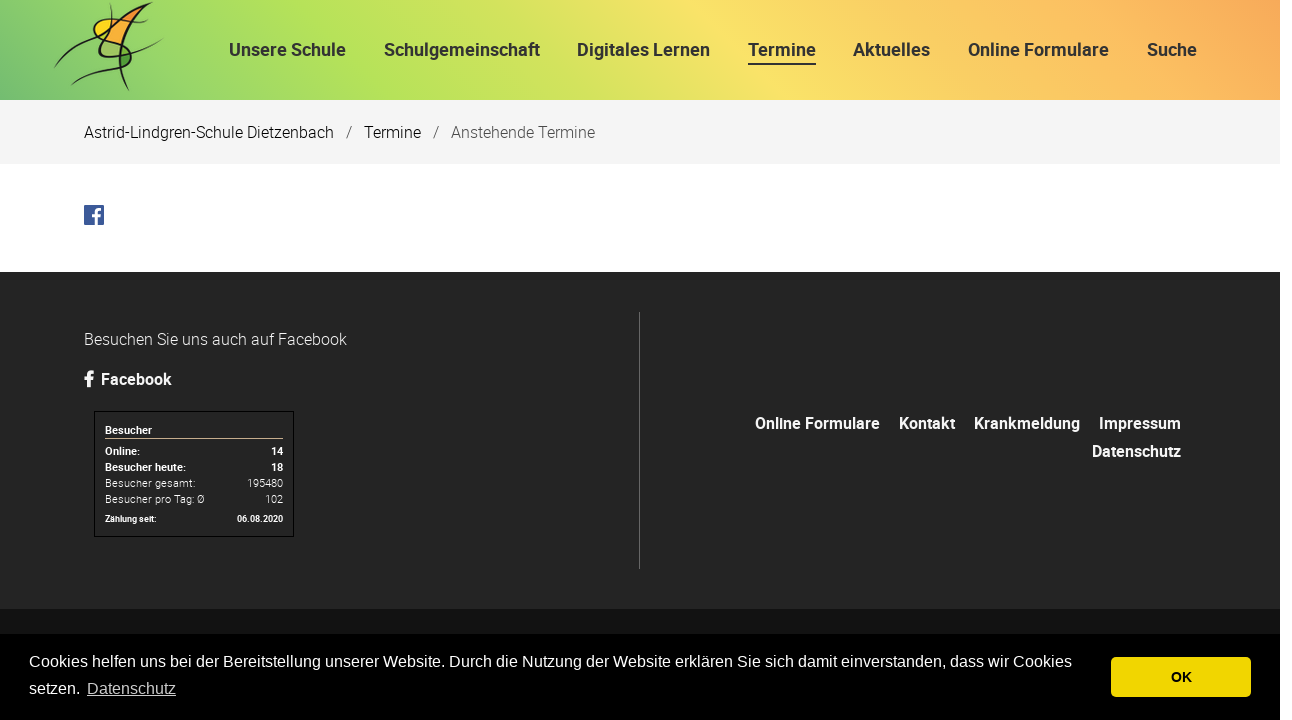

--- FILE ---
content_type: text/html; charset=UTF-8
request_url: https://astrid-lindgren-schule-dietzenbach.de/termine/anstehende-termine.html?day=20220818
body_size: 3998
content:
<!DOCTYPE html>
<html lang="de">
<head>
<meta charset="UTF-8">
<title>Anstehende Termine - Astrid-Lindgren-Schule Dietzenbach | Grundschule des Kreises Offenbach</title>
<base href="https://astrid-lindgren-schule-dietzenbach.de/">
<meta name="robots" content="index,follow">
<meta name="description" content="">
<meta name="generator" content="Contao Open Source CMS">
<meta name="viewport" content="width=device-width,initial-scale=1.0">
<meta property="og:title" content="Anstehende Termine - Astrid-Lindgren-Schule Dietzenbach | Grundschule des Kreises Offenbach" />
<meta property="og:description" content="" />
<meta property="og:url" content="https://astrid-lindgren-schule-dietzenbach.de/termine/anstehende-termine.html?day=20220818" />
<link rel="shortcut icon" href="files/naturetheme/img/favicon.ico" type="image/x-icon" />
<link rel="stylesheet" type="text/css" media="all" href="assets/css/nature.scss-e63d5335.css">
<link rel="stylesheet" href="assets/css/layout.min.css,responsive.min.css,theme-components.scss,cookieco...-64c4113a.css">
<script src="assets/js/jquery.min.js,cookieconsent.min.js,theme.js-d38f1bfb.js"></script><script>window.addEventListener("load",function(){window.cookieconsent.initialise({"theme":"classic","content":{"header":"","message":"Cookies helfen uns bei der Bereitstellung unserer Website. Durch die Nutzung der Website erkl\u00e4ren Sie sich damit einverstanden, dass wir Cookies setzen.","dismiss":"OK","link":"Datenschutz","close":"","href":"datenschutz.html"},"type":"info","layout":"basic","position":"bottom","cookie":{"name":"cookieconsent_status","path":"\/","domain":"","expiryDays":365},"palette":{"popup":{"background":"#000"},"button":{"background":"#f1d600"}}})})</script><link rel="shortcut icon" type="image/x-icon" sizes="16x16" href="files/naturetheme/sf_media/logo/favicon.ico">
<link rel="shortcut icon" type="image/x-icon" sizes="16x16" href="files/web/images/logo/favicon-32x32.png">
<!-- Matomo -->
<script>var _paq=window._paq=window._paq||[];_paq.push(['trackPageView']);_paq.push(['enableLinkTracking']);(function(){var u="//analytics.srvm.eu/";_paq.push(['setTrackerUrl',u+'matomo.php']);_paq.push(['setSiteId','1']);var d=document,g=d.createElement('script'),s=d.getElementsByTagName('script')[0];g.async=!0;g.src=u+'matomo.js';s.parentNode.insertBefore(g,s)})()</script>
<!-- End Matomo Code -->
</head>
<body id="top" class="chrome">
<div id="wrapper">
<header id="header">
<div class="inside">
<!-- indexer::stop -->
<nav class="mod_navigation navbar block" itemscope itemtype="http://schema.org/SiteNavigationElement" aria-label="main navigation">
<div class="navbar-brand">
<a class="navbar-item" href="https://astrid-lindgren-schule-dietzenbach.de/">
<div class="mod_article block" id="article-9">
<div class="container content">
<div class="ce_image  block">
<figure class="image_container">
<img src="assets/images/9/ALS-LOGO-2020-100-b8353a3f.png" srcset="assets/images/9/ALS-LOGO-2020-100-b8353a3f.png 1x, assets/images/a/ALS-LOGO-2020-100-f55c2d4b.png 1.08x" width="113" height="93" alt="">
</figure>
</div>
</div>
</div>
</a>
<a role="button" class="navbar-burger burger" aria-label="menu" aria-expanded="false" data-target="navbarMain">
<span aria-hidden="true"></span>
<span aria-hidden="true"></span>
<span aria-hidden="true"></span>
</a>
</div>
<a href="termine/anstehende-termine.html?day=20220818#skipNavigation1" class="invisible">Navigation überspringen</a>
<div id="navbarMain" class="navbar-menu is-primary">
<div class="navbar-start level_1">
<a href="unsere-schule.html" title="Unsere Schule in Dietzenbach" class="navbar-item  first" itemprop="url"><span itemprop="name">Unsere Schule</span></a>                <a href="schulgemeinschaft.html" title="Schulgemeinschaft" class="navbar-item  " itemprop="url"><span itemprop="name">Schulgemeinschaft</span></a>                <a href="digitales-lernen.html" title="Digitales Lernen an unserer Schule" class="navbar-item  " itemprop="url"><span itemprop="name">Digitales Lernen</span></a>                <a href="termine.html" title="Termine der ALS" class="navbar-item  trail" itemprop="url"><span itemprop="name">Termine</span></a>                <a href="aktuelles.html" title="Aktuelles der ALS" class="navbar-item  " itemprop="url"><span itemprop="name">Aktuelles</span></a>                <a href="online-formulare.html" title="Online Formulare" class="navbar-item  " itemprop="url"><span itemprop="name">Online Formulare</span></a>                <a href="suche.html" title="Suche" class="navbar-item  last" itemprop="url"><span itemprop="name">Suche</span></a>
</div>
</div>
<a id="skipNavigation1" class="invisible">&nbsp;</a>
</nav>
<!-- indexer::continue -->
<div class="mod_article article-full-width block" id="article-122">
<div class="container content">
</div>
</div>
<!-- indexer::stop -->
<div class="mod_breadcrumb block">
<nav class="breadcrumb container" aria-label="breadcrumbs">
<ul>
<li class="first" itemscope itemtype="http://schema.org/ListItem" itemprop="itemListElement"><a href="./" title="Astrid-Lindgren-Schule Dietzenbach | Grundschule des Kreises Offenbach" itemprop="item"><span itemprop="name">Astrid-Lindgren-Schule Dietzenbach</span></a><meta itemprop="position" content="1"></li>
<li itemscope itemtype="http://schema.org/ListItem" itemprop="itemListElement"><a href="termine.html" title="Termine der ALS" itemprop="item"><span itemprop="name">Termine</span></a><meta itemprop="position" content="2"></li>
<li class="is-active last"><a href="#" aria-current="page">Anstehende Termine</a></li>
</ul>
</nav>
</div>
<!-- indexer::continue -->
</div>
</header>
<div id="container">
<main id="main">
<div class="inside">
<div class="mod_article block" id="article-120">
<div class="container content">
<!-- indexer::stop -->
<div class="syndication">
<a href="_contao/share?p=facebook&amp;u=https://astrid-lindgren-schule-dietzenbach.de/termine/anstehende-termine.html?day%3D20220818" class="facebook" rel="nofollow" title="Auf Facebook teilen" onclick="var w=window.open(this.href,'','width=640,height=380,modal=yes,left=100,top=50,location=no,menubar=no,resizable=yes,scrollbars=yes,status=no,toolbar=no');w.opener=null;return false"><img src="assets/contao/images/facebook.svg" width="20" height="20" alt=""></a>
</div>
<!-- indexer::continue -->
</div>
</div>
</div>
</main>
</div>
<footer id="footer" class="page-footer">
<footer class="footer">
<div class="footer-content">
<div class="container">
<div class="columns is-vertical-center is-12-mobile is-12-tablet is-12-desktop is-6-widescreen">
<div class="column">
<div class="mod_article block" id="article-34">
<div class="container content">
<div class="ce_text  block">
<p>Besuchen Sie uns auch auf Facebook</p>
<p><a title="Facebook" href="https://www.facebook.com/Astrid-Lindgren-Schule-106460836082906/" target="_blank" rel="noopener"><i class="fab fa-facebook-f" aria-hidden="true"></i> Facebook </a></p>
</div>
<!-- indexer::stop -->
<div class="mod_visitors_fe_visits mod_visitors block">
<span class="visitor_count invisible"><!-- not counted --></span>
<div class="visitor_name"       ><div id="VisitorsNameLegend"></div><div id="VisitorsName"       >Besucher</div></div>
<div class="visitor_useronline" ><div id="VisitorsOnlineCountLegend">Online:</div><div id="VisitorsOnlineCount">14</div></div>
<div class="visitor_visitstoday"><div id="TodayVisitCountLegend">Besucher heute:</div><div id="TodayVisitCount"    >18</div></div>
<div class="visitor_visitstotal"><div id="TotalVisitCountLegend">Besucher gesamt:</div><div id="TotalVisitCount"    >195480</div></div>
<div class="visitor_average" ><div id="AverageVisitsLegend">Besucher pro Tag:&nbsp;&Oslash;</div><div id="AverageVisits">102</div></div>
<div class="visitor_countsince" ><div id="VisitorsStartDateLegend">Zählung seit:</div><div id="VisitorsStartDate">&nbsp;06.08.2020</div></div>
<script>document.addEventListener('DOMContentLoaded',function(){var iWidth=window.innerWidth||(window.document.documentElement.clientWidth||window.document.body.clientWidth);var iHeight=window.innerHeight||(window.document.documentElement.clientHeight||window.document.body.clientHeight);var sWidth=screen.width;var sHeight=screen.height;var visitorurl='visitors/scco?vcid=1&scrw='+sWidth+'&scrh='+sHeight+'&scriw='+iWidth+'&scrih='+iHeight+'';try{fetch(visitorurl,{method:'GET',headers:{'X-Requested-With':'XMLHttpRequest',}}).catch(error=>console.error('error:',error))}catch(r){return}})</script>
</div>
<!-- indexer::continue -->
</div>
</div>
</div>
<div class="column has-text-right-widescreen is-12-mobile is-12-tablet is-12-desktop is-6-widescreen">
<div class="mod_article block" id="article-35">
<div class="container content">
<!-- indexer::stop -->
<nav class="mod_customnav block">
<a href="termine/anstehende-termine.html?day=20220818#skipNavigation4" class="invisible">Navigation überspringen</a>
<ul class="level_1">
<li class="first"><a href="online-formulare.html" title="Online Formulare" class="first">Online Formulare</a></li>
<li class="contact"><a href="kontakt.html" title="Kontaktformular" class="contact">Kontakt</a></li>
<li><a href="krankmeldung.html" title="Krankmeldung Ihres Kindes">Krankmeldung</a></li>
<li><a href="impressum.html" title="Impressum der ALS">Impressum</a></li>
<li class="last"><a href="datenschutz.html" title="Datenschutzerklärung" class="last">Datenschutz</a></li>
</ul>
<span id="skipNavigation4" class="invisible"></span>
</nav>
<!-- indexer::continue -->
</div>
</div>
</div>
</div>
</div>
</div>
<div class="footer-copyright">
<div class="container content has-text-centered">
<div class="mod_article block" id="article-32">
<div class="container content">
<div class="ce_text  block">
<p>© Astrid-Lindgren-Schule / 2025 / <a href="https://contao-themes.net/theme-detail/nature.html">Nature Theme</a> by <a title="Contao Themes" href="https://contao-themes.net/" target="_blank" rel="noopener">contao-themes.net</a></p>
</div>
<!-- indexer::stop -->
<div class="ce_toplink  block">
<a href="termine/anstehende-termine.html?day=20220818#top" title="Nach oben">Nach oben</a>
</div>
<!-- indexer::continue -->
</div>
</div>
</div>
</div>
</footer>    </footer>
</div>
<script src="assets/jquery-ui/js/jquery-ui.min.js?v=1.13.2"></script>
<script>jQuery(function($){$(document).accordion({heightStyle:'content',header:'.toggler',collapsible:!0,create:function(event,ui){ui.header.addClass('active');$('.toggler').attr('tabindex',0)},activate:function(event,ui){ui.newHeader.addClass('active');ui.oldHeader.removeClass('active');$('.toggler').attr('tabindex',0)}})})</script>
<script src="assets/colorbox/js/colorbox.min.js?v=1.6.4.2"></script>
<script>jQuery(function($){$('a[data-lightbox]').map(function(){$(this).colorbox({loop:!1,rel:$(this).attr('data-lightbox'),maxWidth:'95%',maxHeight:'95%'})})})</script>
<script src="assets/swipe/js/swipe.min.js?v=2.2.2"></script>
<script>(function(){var e=document.querySelectorAll('.content-slider, .slider-control'),c,i;for(i=0;i<e.length;i+=2){c=e[i].getAttribute('data-config').split(',');new Swipe(e[i],{'auto':parseInt(c[0]),'speed':parseInt(c[1]),'startSlide':parseInt(c[2]),'continuous':parseInt(c[3]),'menu':e[i+1]})}})()</script>
<script type="application/ld+json">
{
    "@context": "https:\/\/schema.org",
    "@graph": [
        {
            "@type": "WebPage"
        }
    ]
}
</script>
<script type="application/ld+json">
{
    "@context": "https:\/\/schema.contao.org",
    "@graph": [
        {
            "@type": "Page",
            "fePreview": false,
            "groups": [],
            "noSearch": false,
            "pageId": 59,
            "protected": false,
            "title": "Anstehende Termine"
        }
    ]
}
</script></body>
</html>